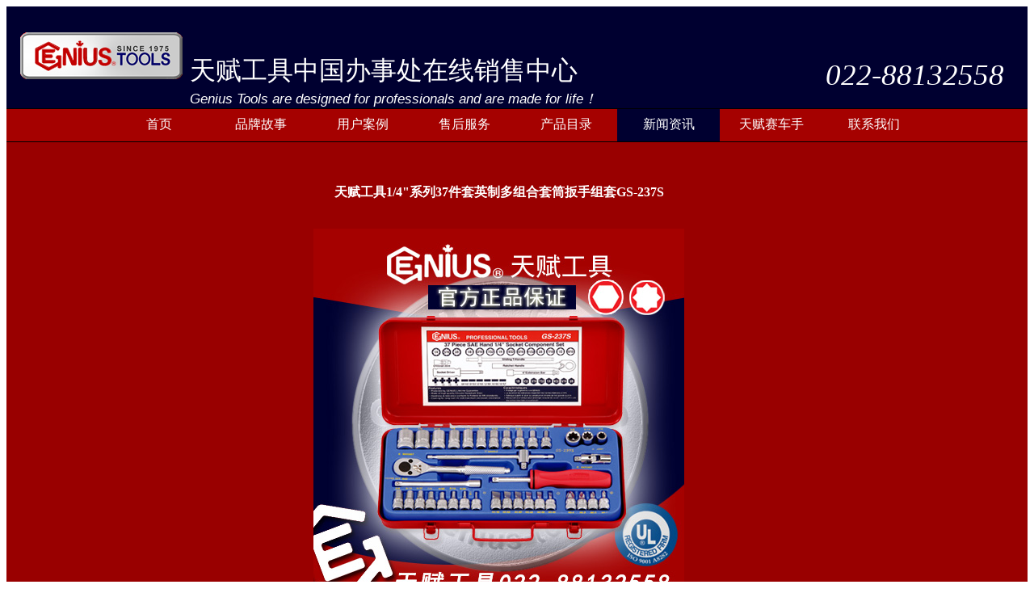

--- FILE ---
content_type: text/html
request_url: http://genius-tools.cn/list/557.htm
body_size: 3452
content:
<html>

<head>
<meta http-equiv="Content-Type" content="text/html; charset=gb2312">
<title>天赋工具1/4"系列37件套英制多组合套筒扳手组套GS-237S</title>
<meta name="description" content="天赋工具Geniustools 1/4小飞系列37件套英制多组合套筒扳手组套GS-237S" />
<meta name="keywords" content="天赋工具,GENIUS GS-237S，天赋工具GS-237S，天赋工具37件套英制多组合套筒扳手组套" />
</head>

<body>

<!--webbot bot="Include" U-Include="../top.html" TAG="BODY" startspan -->
<table border="0" width="100%" cellspacing="0" cellpadding="0" id="table1" height="18%">
	<tr>
		<td bgcolor="#000030" height="102" width="18%" rowspan="2">
		<p align="center">
		<img border="0" src="../img/logo.png" width="216" height="77" align="right" alt="天赋工具"></td>
		<td bgcolor="#000030" height="80%" width="60%" valign="bottom">
		<font color="#FFFFFF" face="黑体" size="6">
		天赋工具中国办事处在线销售中心</font><font color="#FFFFFF" face="黑体" style="font-size: 25pt">
		</font></td>
		<td bgcolor="#000030" height="102" rowspan="2">
		<p align="center">
		<font color="#FFFFFF" face="黑体" style="font-size: 28pt">
		<br>
		<i>022-88132558</i></font></td>
	</tr>
	<tr>
		<td bgcolor="#000030" height="24" width="60%" valign="top">
		<font face="Arial" style="font-size: 13pt; font-style: italic" color="#FFFFFF">
		Genius Tools are designed for professionals and are made for life！</font></td>
	</tr>
	</table>
	<!--webbot bot="Include" endspan i-checksum="8364" --><table border="0" width="100%" cellspacing="0" cellpadding="0" id="table6" height="6%">
	<tr>
		<td bgcolor="#A50100" width="3%" height="10%" style="border-top-style: solid; border-top-width: 1px; border-bottom-style: solid; border-bottom-width: 1px">&nbsp;
		<font color="#FFFFFF">&nbsp;&nbsp;&nbsp;&nbsp;&nbsp; <font face="黑体">&nbsp;&nbsp;&nbsp; &nbsp;&nbsp;&nbsp; 
		</font> </font></td>
		<td bgcolor="#A50100" width="3%" height="10%" align="center" style="border-top-style: solid; border-top-width: 1px; border-bottom-style: solid; border-bottom-width: 1px"> 
		<font face="黑体" color="#FFFFFF"><span style="text-decoration: none">
		<a target="_self" href="../index.htm" style="text-decoration: none"><font color="#FFFFFF">
		<span style="text-decoration: none">首页</span></font></a></span></font></td>
		<td bgcolor="#A50100" width="3%" height="10%" align="center" style="border-top-style: solid; border-top-width: 1px; border-bottom-style: solid; border-bottom-width: 1px">
		<font face="黑体" color="#FFFFFF"><span style="text-decoration: none">
		<a target="_self" href="../pinpai.htm" style="text-decoration: none"><font color="#FFFFFF">
		<span style="text-decoration: none">品牌故事</span></font></a></span></font></td>
		<td bgcolor="#A50100" width="3%" height="10%" align="center" style="border-top-style: solid; border-top-width: 1px; border-bottom-style: solid; border-bottom-width: 1px">
		<font face="黑体" color="#FFFFFF">
		<a href="../anli.htm" style="text-decoration: none"><span style="text-decoration: none">
		<font color="#FFFFFF">用户案例</font></span></a></font></td>
		<td bgcolor="#A50100" width="3%" height="10%" align="center" style="border-top-style: solid; border-top-width: 1px; border-bottom-style: solid; border-bottom-width: 1px">
		<font face="黑体" color="#FFFFFF">
		<a href="../fuwu.htm" style="text-decoration: none">
		<span style="text-decoration: none"><font color="#FFFFFF">售后服务</font></span></a></font></td>
		<td bgcolor="#A50100" width="3%" height="10%" style="border-top-style: solid; border-top-width: 1px; border-bottom-style: solid; border-bottom-width: 1px">
		<p align="center"><font face="黑体" color="#FFFFFF">
		<a href="../mulu.htm" style="text-decoration: none">
		<span style="text-decoration: none"><font color="#FFFFFF">产品目录</font></span></a></font></td>
		<td bgcolor="#000030" width="3%" height="10%" style="border-top-style: solid; border-top-width: 1px; border-bottom-style: solid; border-bottom-width: 1px">
		<p align="center"><font face="黑体" color="#FFFFFF">
		<a href="../news_01.htm" style="text-decoration: none">
		<font color="#FFFFFF"><span style="text-decoration: none">新闻资讯</span></font></a></font></td>
		<td bgcolor="#A50100" width="3%" height="10%" style="border-top-style: solid; border-top-width: 1px; border-bottom-style: solid; border-bottom-width: 1px">
		<p align="center"><font face="黑体" color="#FFFFFF">
		<a href="../racing.htm" style="text-decoration: none">
		<span style="text-decoration: none"><font color="#FFFFFF">天赋赛车手</font></span></a></font></td>
		<td bgcolor="#A50100" width="3%" height="10%" style="border-top-style: solid; border-top-width: 1px; border-bottom-style: solid; border-bottom-width: 1px">
		<p align="center"><font face="黑体" color="#FFFFFF">
		<a href="../contact.htm" style="text-decoration: none"><font color="#FFFFFF">
		<span style="text-decoration: none">联系我们</span></font></a></font></td>
		<td bgcolor="#A50100" width="3%" height="10%" style="border-top-style: solid; border-top-width: 1px; border-bottom-style: solid; border-bottom-width: 1px">　</td>
	</tr></table>

<table border="0" width="100%" cellspacing="0" cellpadding="0" id="table5" background="../img/news_bg_mini.gif"  style="background-repeat:no-repeat; background-position:right" bgcolor="#990000">
	<tr>
		<td width="186" height="52">　</td>
		<td height="52">　</td>
		<td width="231" height="52">　</td>
	</tr>
	<tr>
		<td width="186">　</td>
		<td>
		<p align="center"><b><font face="黑体" color="#FFFFFF">
		天赋工具1/4"系列37件套英制多组合套筒扳手组套GS-237S</font></b></td>
		<td width="231">　</td>
	</tr>
	<tr>
		<td width="186" >　</td>
		<td>
		<p align="center">　</p>
		<p align="center">
		<img border="0" src="../img/news/GS-237S.jpg" alt="天赋工具,GENIUS GS-237S，天赋工具GS-237S，天赋工具37件套英制多组合套筒扳手组套" width="459" height="459"></p>
		<p><font face="黑体" color="#FFFFFF">
		<b><a target="_blank" href="http://www.genius-tools.cn">
		<font color="#FFFFFF"><span style="text-decoration: none">天赋工具</span></font></a></b>Geniustools小飞1/4"系列37件套英制多组合套筒扳手组套GS-237S。</font></p>
		<p><font face="黑体" color="#FFFFFF">
		小飞英制1/4&quot;系列套筒扳手组套，含可收纳携带工具箱，方便整理存放和携带。套装净重1350g，内含一支小飞棘轮扳手、一支小飞滑行扳手、一支小飞万向手柄、一支小飞连接杆和一支小飞万向接头，搭配不同类型规格的小飞手动套英制筒头，满足不同环境需求，具体如下：</font></p>
		<p><font face="黑体" color="#FFFFFF">
		



		

		
		11件1/4"系列6角套筒(282504~282518) <br>
		英制：1/8",3/16",7/32",1/4",9/32",5/16",
11/32",3/8",7/16",1/2",9/16"
<br>
		<br>
		3件1/4"系列8角套筒(262508,262510,262512)
<br>
		英制：1/4",5/16",3/8"
<br>
		<br>
		4件1/4"系列手动十字形套筒
<br>
		#1,#2,#3,#4 (222601~222604)
<br>
		<br>
		6件1/4"系列手动一字形套筒(222640~222695)
<br>
		0.8×4.0,1.0×5.5,1.2×6.5,1.2×8.0,
1.6×8.5,1.6×9.7mm
<br>
		<br>
		8件1/4"系列手动内6角套筒(272804~272812)
<br>
		英制：1/8",5/32",3/16",7/32",1/4",9/32",5/16",3/8"
<br>
		<br>
		1件1/4"系列手动连接杆<br>
		100mmL(220004)
<br>
		<br>
		1件1/4"系列万向手柄(220150)
<br>
		<br>
		1件1/4"系列滑行扳手(280020)
<br>
		<br>
		1件1/4"系列手动万向接头(280070)
<br>
		<br>
		1件1/4"系列专业级棘轮扳手(280222R)。</font></p>
		<p>　</p>
		<p>　</p>
		<p>　</p>
		<p>　</p>
		<p>　</p>
		<p>
		<font face="黑体" color="#FFFFFF"><br>
		<br>
		<br>
		<br>
		<br>
		<br>
		　</font></p>
		<p><font face="黑体" color="#FFFFFF"><br>
　</font></p>
		<p>　</p>
		<p><font face="黑体" color="#FFFFFF"><br>
		<br>
		　</font></p>
		<p>　</p>
		<p><font face="黑体" color="#FFFFFF"><br>
		<br>
　</font></p>
		<p>　</p>
		<p>　</p>
		<p>　</p>
		<p>　</p>
		<p>　</p>
		<p>　</p>
		<p>　</p>
		<p>　</p>
		<p>　</p>
		<p>　</p>
		<p>　</td>
		<td width="231">　</td>
	</tr>
</table>

<!--webbot bot="Include" U-Include="../footer.html" TAG="BODY" startspan -->
<table border="0" width="100%" cellspacing="0" cellpadding="0" align="left" height="260">
	<tr>
		<td height="9" bgcolor="#000030" colspan="2"></td>
		<td height="9" bgcolor="#000030" width="2%"></td>
		<td height="9" bgcolor="#000030" width="9%"></td>
		<td height="9" bgcolor="#000030" width="16%"></td>
		<td height="9" bgcolor="#000030" width="3%"></td>
		<td height="9" bgcolor="#000030" width="35%" colspan="2"></td>
	</tr>
	<tr>
		<td bgcolor="#464646" height="29" width="2%">
		&nbsp;</td>
		<td bgcolor="#464646" height="29" width="60%" colspan="4">
		<img border="0" src="../img/logo_white_ct.jpg" width="781" height="135"></td>
		<td bgcolor="#464646" height="29" width="26%" colspan="2">&nbsp;</td>
		<td bgcolor="#464646" height="29" width="13%">
		<p align="center">
		<span style="color: rgb(255, 255, 255); font-family: &quot;Microsoft YaHei&quot;, Arial, Verdana; font-size: 12px; font-style: normal; font-variant: normal; font-weight: normal; letter-spacing: normal; line-height: 18px; orphans: auto; text-align: start; text-indent: 0px; text-transform: none; white-space: normal; widows: 1; word-spacing: 0px; -webkit-text-stroke-width: 0px; display: inline !important; float: none; background-color: rgb(70, 70, 70);">
		<img border="0" src="../img/taobao_code.jpg" width="123" height="123" align="bottom"></span></td>
	</tr>
	<tr>
		<td bgcolor="#464646" height="29" width="2%">
		&nbsp;</td>
		<td bgcolor="#464646" height="29" width="33%">
		&nbsp;</td>
		<td bgcolor="#464646" height="29" width="27%" colspan="3">
		&nbsp;</td>
		<td bgcolor="#464646" height="29" width="26%" colspan="2">&nbsp;</td>
		<td bgcolor="#464646" height="29" width="13%">
		<p align="center">
		<span style="color: rgb(255, 255, 255); font-family: &quot;Microsoft YaHei&quot;, Arial, Verdana; font-size: 12px; font-style: normal; font-variant: normal; font-weight: normal; letter-spacing: normal; line-height: 18px; orphans: auto; text-align: start; text-indent: 0px; text-transform: none; white-space: normal; widows: 1; word-spacing: 0px; -webkit-text-stroke-width: 0px; display: inline !important; float: none; background-color: rgb(70, 70, 70);">
		手机淘宝扫一扫</span></td>
	</tr>
	<tr>
		<td bgcolor="#2C2C2C" height="77" width="2%">
		&nbsp;</td>
		<td bgcolor="#2C2C2C" height="77" width="33%">
		<span style="color: rgb(135, 135, 136); font-family: &quot;Microsoft YaHei&quot;, Arial, Verdana; font-size: 12px; font-style: normal; font-variant: normal; font-weight: normal; letter-spacing: normal; line-height: 18px; orphans: auto; text-align: left; text-indent: 0px; text-transform: none; white-space: normal; widows: 1; word-spacing: 0px; -webkit-text-stroke-width: 0px; display: inline !important; float: none; background-color: rgb(44, 44, 44);">
		&copy;2023 www.genius-tools.cn Copyright<br>
		</span>
		<font color="#AEAEAE" face="黑体" size="2">
		<a target="_blank" href="../sitemap.htm">
		<font color="#878788">Site Map</font></a></font><font color="#878788" face="黑体" size="2"> - 
		</font>
		<font color="#AEAEAE" face="黑体" size="2">
		<a target="_blank" href="../sitemap.xml"><font color="#878788">XML</font></a><font face="黑体" size="2" color="#878788"> - 
		</font> <a target="_blank" href="../sitemap.txt">
		<font color="#878788">TXT</font></a><font color="#878788" face="黑体" size="2"> -
		</font>
		<a href="http://www.genius-tools.cn"><font color="#878788">天赋工具</font></a></font></td>
		<td bgcolor="#2C2C2C" height="77" width="27%" colspan="3">
		<font color="#878788" face="黑体" size="2">
		<br>
		友情链接：</font><font color="#AEAEAE" face="黑体" size="2"><a target="_blank" style="color: #878788" href="https://genius1975.taobao.com">天赋工具淘宝官方旗舰店</a></font></td>
		<td bgcolor="#2C2C2C" height="77" width="26%" colspan="2">&nbsp;</td>
		<td bgcolor="#2C2C2C" height="77" width="13%">
		<p align="center">
		&nbsp;</td>
	</tr>
	</table>
<!--webbot bot="Include" endspan i-checksum="8344" --><p align="center">　<script type="text/javascript">var cnzz_protocol = (("https:" == document.location.protocol) ? " https://" : " http://");document.write(unescape("%3Cspan id='cnzz_stat_icon_1272870087'%3E%3C/span%3E%3Cscript src='" + cnzz_protocol + "s19.cnzz.com/z_stat.php%3Fid%3D1272870087%26show%3Dpic1' type='text/javascript'%3E%3C/script%3E"));</script></p>


</body>

</html>